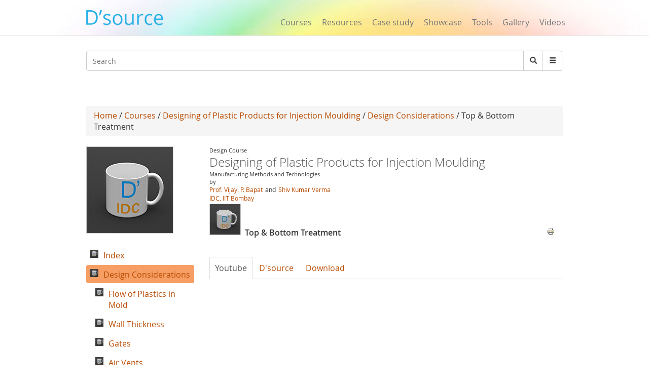

--- FILE ---
content_type: text/html; charset=utf-8
request_url: https://www.google.com/recaptcha/api2/aframe
body_size: 268
content:
<!DOCTYPE HTML><html><head><meta http-equiv="content-type" content="text/html; charset=UTF-8"></head><body><script nonce="CWsEdQGDNKAXtENV2q4oKg">/** Anti-fraud and anti-abuse applications only. See google.com/recaptcha */ try{var clients={'sodar':'https://pagead2.googlesyndication.com/pagead/sodar?'};window.addEventListener("message",function(a){try{if(a.source===window.parent){var b=JSON.parse(a.data);var c=clients[b['id']];if(c){var d=document.createElement('img');d.src=c+b['params']+'&rc='+(localStorage.getItem("rc::a")?sessionStorage.getItem("rc::b"):"");window.document.body.appendChild(d);sessionStorage.setItem("rc::e",parseInt(sessionStorage.getItem("rc::e")||0)+1);localStorage.setItem("rc::h",'1768882527375');}}}catch(b){}});window.parent.postMessage("_grecaptcha_ready", "*");}catch(b){}</script></body></html>